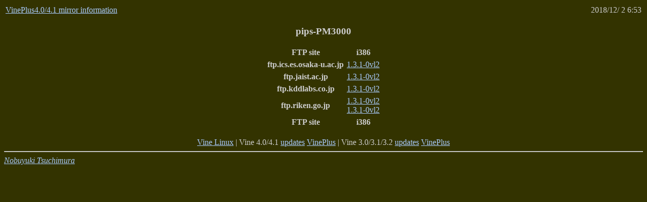

--- FILE ---
content_type: text/html
request_url: http://tutimura.ath.cx/~nob/vine40plus/pips-PM3000.html
body_size: 757
content:
<!DOCTYPE HTML PUBLIC "-//W3C//DTD HTML 3.2 Final//EN">
<HTML>
<HEAD>
<META HTTP-EQUIV="Content-Type" CONTENT="text/html; charset=us-ascii">
<LINK REV="MADE" HREF="mailto:tutimura@tutimura.ath.cx">
<LINK REV="MADE" HREF="mailto:tutimuras@tutimura.ath.cx">
<TITLE>VinePlus4.0/4.1 mirror information - pips-PM3000</TITLE>
</HEAD>
<BODY BGCOLOR="#333300" TEXT="#CCCCCC" LINK="#AACCFF" ALINK="#FF0000" VLINK="#CC99FF">
<table width="100%"><tr>
<td><a href="index.html">VinePlus4.0/4.1 mirror information</a></td>
<td align="right">2018/12/ 2  6:53</td>
</tr></table>
<h3 align="center">pips-PM3000</h3>
<div align="center"><table cellpadding=2>
<tr><th>FTP site</th>
<th>i386</th></tr>
<tr><th>ftp.ics.es.osaka-u.ac.jp</th>
<td><a href="ftp://ftp.ics.es.osaka-u.ac.jp/pub/mirrors/Vine/VinePlus/4.0/i386/pool/pips-PM3000-1.3.1-0vl2.i386.rpm">1.3.1-0vl2</a></tr>
<tr><th>ftp.jaist.ac.jp</th>
<td><a href="ftp://ftp.jaist.ac.jp/pub/Linux/Vine/VinePlus/4.0/i386/pool/pips-PM3000-1.3.1-0vl2.i386.rpm">1.3.1-0vl2</a></tr>
<tr><th>ftp.kddlabs.co.jp</th>
<td><a href="ftp://ftp.kddlabs.co.jp/pub/Linux/packages/Vine/VinePlus/4.0/i386/pool/pips-PM3000-1.3.1-0vl2.i386.rpm">1.3.1-0vl2</a></tr>
<tr><th>ftp.riken.go.jp</th>
<td><a href="ftp://ftp.riken.go.jp/pub/Linux/vine/VinePlus/4.0/i386/RPMS.orphaned/pips-PM3000-1.3.1-0vl2.i386.rpm">1.3.1-0vl2</a><br>
<a href="ftp://ftp.riken.go.jp/pub/Linux/vine/VinePlus/4.0/i386/pool/pips-PM3000-1.3.1-0vl2.i386.rpm">1.3.1-0vl2</a></tr>
<tr><th>FTP site</th>
<th>i386</th></tr>
</table></div>
<BR>
<DIV ALIGN="CENTER">
<A HREF="http://vinelinux.org/">Vine Linux</A>
| Vine 4.0/4.1
<A HREF="../vine40updates/index.html">updates</A>
<A HREF="../vine40plus/index.html">VinePlus</A>
| Vine 3.0/3.1/3.2
<A HREF="../vine30updates/index.html">updates</A>
<A HREF="../vine30plus/index.html">VinePlus</A>
</DIV>
<HR>
<ADDRESS>
<a href="http://www.nn.iij4u.or.jp/~tutimura/">Nobuyuki Tsuchimura</a>
</ADDRESS>
</body></html>
